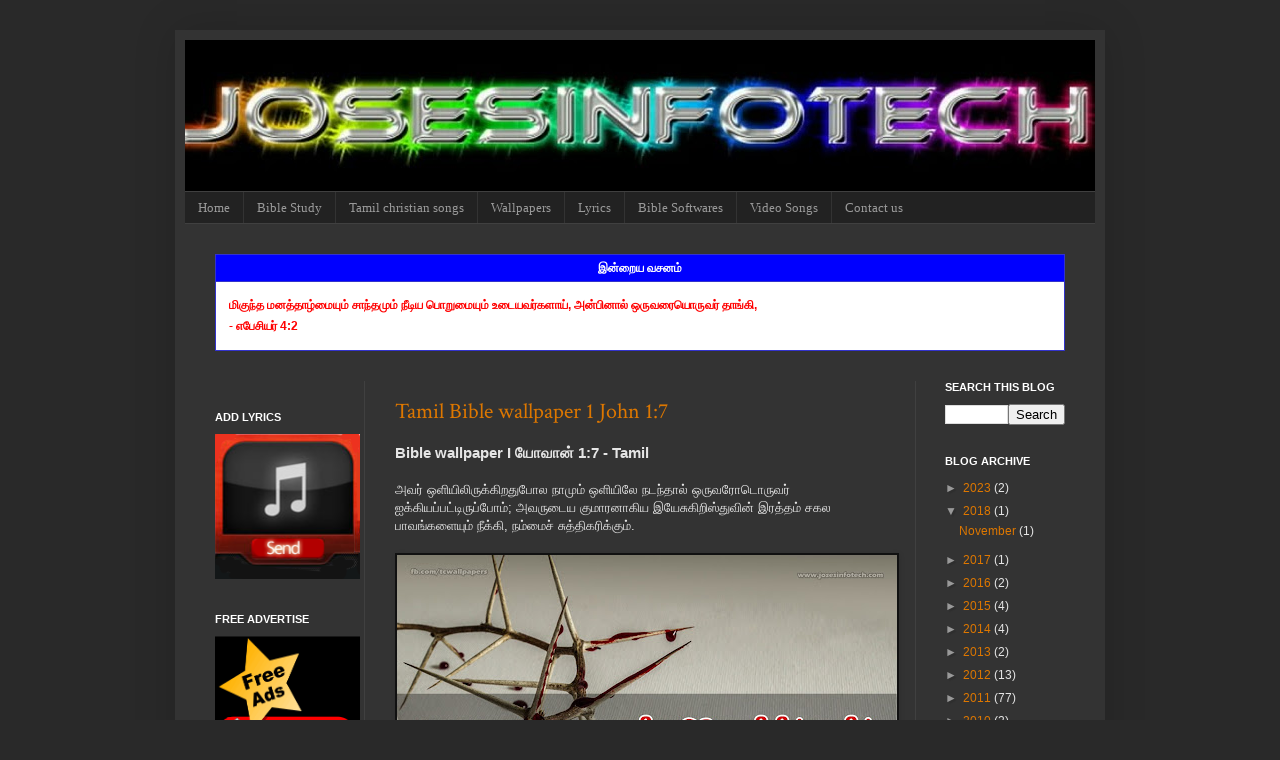

--- FILE ---
content_type: application/javascript
request_url: http://api.josesinfotech.com/votd/tamil/ji.votd.write.js
body_size: 645
content:
(function() {

/* Keep everything in BG variable
    augment existing variable if it exists.
*/
if ( !window.JI || typeof window.JI !== 'object') {
    window.JI = {};
}
var JI = window.JI;

JI.displayvoftd = function(json) {
    var votd = json.verseoftheday;
    document.write('<div class="ji-voftd">' + votd.verse);
	document.write("<br />");
        document.write(votd.book);
	document.write(" ");
	document.write(votd.chapter);
	document.write(":");
	document.write(votd.verse_number);
	document.write('</div>');
};

window.JI = JI;


})();
